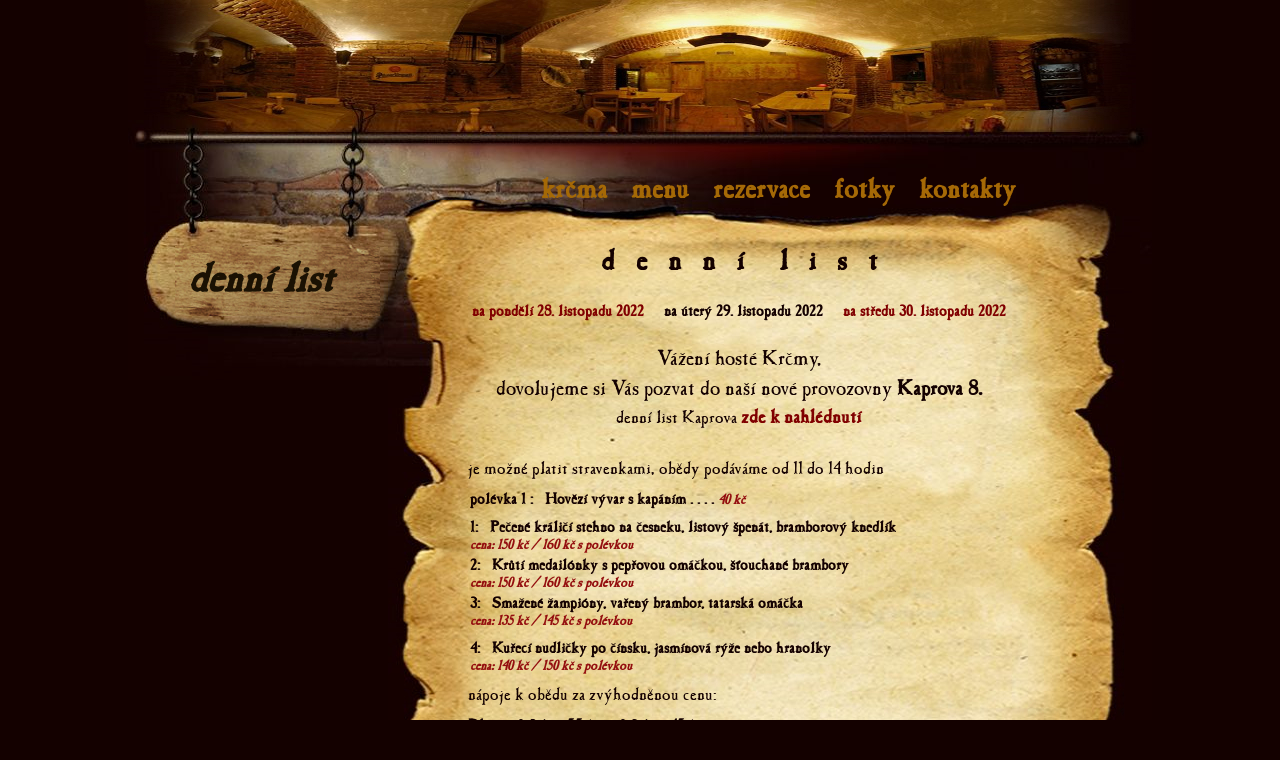

--- FILE ---
content_type: text/html; charset=utf-8
request_url: https://krcma.cz/denni-list/2022-11-29
body_size: 1293
content:

<!DOCTYPE html>
<html lang="cs">
<head>
	<meta charset="utf-8">

	<title>Krčma</title>

	<meta name="viewport" content="width=device-width, initial-scale=1">
	<link rel="stylesheet" href="/css/bootstrap.min.3.3.7.css">
	<link rel="stylesheet" href="/css/front_style.css">
	
</head>


<body>
	<div class=container>

	<div id="master">
		<div class="top1">
			&nbsp;
		</div>
		<div class="top2">
			&nbsp;
		</div>
		<div class="top3">
			&nbsp;
		</div>

		<div class="menubar">
			<div id="menu">
				<a class="menu" href="/uvod"> krčma </a> &nbsp; &nbsp; &nbsp;
				<a class="menu" href="/menu"> menu </a> &nbsp; &nbsp; &nbsp;
				<a class="menu" href="/rezervace-date/cz"> rezervace </a> &nbsp; &nbsp; &nbsp;
				<a class="menu" href="/fotky/1"> fotky </a> &nbsp; &nbsp; &nbsp;
				<a class="menu" href="/kontakty"> kontakty </a> &nbsp; &nbsp; &nbsp;
			</div>
		</div>

		<div class="left">
			<div id="denni_list">
				<a class="menu_list" href="/denni-list/2026-01-18"> denní list </a> &nbsp; &nbsp; &nbsp;
			</div>
		</div>

		<div class="right">
			<div class="obs"> 

<table class="center, width95">

	<tr> <th class="list_nadpis"> d &nbsp; e &nbsp; n &nbsp; n &nbsp; í &nbsp; &nbsp; l &nbsp; i &nbsp; s &nbsp; t </th> </tr>
	<tr> <th> &nbsp; </th> </tr>
	<tr> <td class="list_datum">

			<a href="/denni-list/2022-11-28"> na pondělí 28. listopadu 2022 </a>
		&nbsp; &nbsp;
		na úterý 29. listopadu 2022
		&nbsp; &nbsp;
	    	<a href="/denni-list/2022-11-30"> na středu 30. listopadu 2022 </a>

		<br>
		<br>

	</td> </tr>



		<tr> <td class="list"> &nbsp; </td> </tr>

		<tr> <td> <big> <center> Vážení hosté Krčmy, <br> dovolujeme si Vás pozvat do naší nové provozovny <b> Kaprova 8. </b> </center> </big> </td> </tr>
		<tr> <td> <center> denní list Kaprova  <a class="href_big_red" href="https://krcmakaprova.cz/denni-list">zde k nahlédnutí</a> </center> </td> </tr>
		<tr> <td> &nbsp; </td> </tr>

		<tr> <td class="list_center"> je možné platit stravenkami, obědy podáváme od 11 do 14 hodin </td> </tr>
		<tr> <td class="list"> &nbsp; </td> </tr>

		<tr> <td class="list_menu">  polévka 1 : &nbsp; Hovězí vývar s kapáním
			 . . . . <span class="list_cena">40 kč </span> </td> </tr>


		<tr> <td class="list"> &nbsp; </td> </tr>
                            
		<tr> <td class="list_menu"> 1: &nbsp; Pečené králičí stehno na česneku, listový špenát, bramborový knedlík <br>
			<span class="list_cena">  cena: 150 kč / 160 kč s polévkou </span> </td> </tr>
			<tr> <td class="list_menu">  2: &nbsp;  Krůtí medailónky s pepřovou omáčkou, šťouchané brambory <br>
			<span class="list_cena">  cena: 150 kč / 160 kč s polévkou </span> </td> </tr>
			<tr> <td class="list_menu">  3: &nbsp;  Smažené žampióny, vařený brambor, tatarská omáčka <br>
			<span class="list_cena">  cena: 135 kč / 145 kč s polévkou </span> </td> </tr>

		<tr> <td class="list"> &nbsp; </td> </tr>

			<tr> <td class="list_menu">  4: &nbsp;  Kuřecí nudličky po čínsku, jasmínová rýže nebo hranolky <br>
			<span class="list_cena">  cena: 140 kč / 150 kč s polévkou </span> </td> </tr>


		<tr> <td class="list"> &nbsp; </td> </tr>
		<tr> <td class="list_center"> nápoje k obědu za zvýhodněnou cenu: </td> </tr>
		<tr> <td class="list"> &nbsp; </td> </tr>
		<tr>
			<td>
				<table class="center, width80">

					<tr> <td class="tdleft"> <b> Plzeň </b>&nbsp; 0,5 l za <b>55</b> kč, &nbsp; 0,3 l za <b>45</b> kč </td> <td> &nbsp; </td> </tr>
					<tr> <td class="tdleft"> <b> Birell láhev </b>&nbsp; 0,5 l za <b>39</b> kč </td> <td> &nbsp; </td> </tr>
					<!--tr> <td class="tdleft"> <b> Birell Pomelo & Grep </b>&nbsp; 0,5 l za <b>45</b> kč, &nbsp; 0,3 l za <b>55</b> kč </td> </tr-->
					<tr> <td class="tdleft"> <b> Limča malina </b>&nbsp; 0,5 l za <b>45</b> kč,  0,3 l za <b>35</b> kč </td> <td> &nbsp; </td> </tr>
					<tr> <td class="tdleft"> <b> Coca-Cola, Fanta nebo Sprite </b>&nbsp; 0,33 l za <b>45</b> kč </td> <td> &nbsp; </td> </tr>
					<tr> <td class="tdleft"> <b> Cappy juice nebo Kinley Tonic</b>&nbsp; 0,25 l za <b>45</b> kč </td> <td> &nbsp; </td> </tr>
					<tr> <td class="tdleft"> <b> Natura perlivá i neperlivá  </b> &nbsp; 0,25 l za <b>35</b> kč </td> <td> &nbsp; </td> </tr>




				</table>

			</td>
		</tr>

		<tr> <td class="list"> &nbsp; </td> </tr>
		<tr> <td class="list_kuchar_label"> <span class="list_menu_po_cene"> dnes vaří:  </span> kuchtík Petr </td> </tr>



</table>

<br><br>
<br><br>

 </div>
		</div>

		<div class="bottom">
			&nbsp;
		</div>

	  </div>

	</div>


		<script src="/js/netteForms.min.js"></script>
		<script src="/js/main.js"></script>


</body>
</html>


--- FILE ---
content_type: text/css
request_url: https://krcma.cz/css/front_style.css
body_size: 1384
content:
* 		{ font-family: CasablancaAntiqueCE, Verdana, Arial, Helvetica}

@font-face {
	font-family: "CasablancaAntiqueCE";
	src: url('../fonts/CasablancaAntiqueCE.eot'); /* IE9 Compat Modes */
	src: url('../fonts/CasablancaAntiqueCE.eot?#iefix') format('embedded-opentype'), /* IE6-IE8 */
       	url('../fonts/CasablancaAntiqueCE.woff2') format('woff2'), /* Super Modern Browsers */
       	url('../fonts/CasablancaAntiqueCE.woff') format('woff'), /* Pretty Modern Browsers */
		url('../fonts/CasablancaAntiqueCE.ttf')	format('truetype') /* Safari, Android, iOS */
}

@font-face {
	font-family: "LazurAntiqCE";
	src: url('../fonts/LazurAntiqCE.eot'); /* IE9 Compat Modes */
	src: url('../fonts/LazurAntiqCE.eot?#iefix') format('embedded-opentype'), /* IE6-IE8 */
	url('../fonts/LazurAntiqCE.woff2') format('woff2'), /* Super Modern Browsers */
	url('../fonts/LazurAntiqCE.woff') format('woff'), /* Pretty Modern Browsers */
	url('../fonts/LazurAntiqCE.ttf')	format('truetype') /* Safari, Android, iOS */
}

.rusky 		{
	font-family: LazurAntiqCE, Verdana, Arial, Helvetica;
	font-weight: bold;
	font-size:	13pt;
}

td.hlaska 		{
	font-weight: bold;
	font-size:	13pt;
	color: red;
}


.rusky_big 		{
	font-family: LazurAntiqCE, Verdana, Arial, Helvetica;
	font-weight: bold;
	font-size:	22pt;
}


body	{
	margin: 0px auto 0px auto;
    font-size: 10pt;
	background:#140100;
}


.errors	{
	color: #FF0000;
	font-weight: bold;
	}



p		{
	font-size: 13pt;
	text-align:justify;
	text-indent:35.4pt;
	margin-top: 1px;
	margin-bottom: 5px}

.center {
  margin-left: auto;
  margin-right: auto;
}

table.width95 {
  width: 95%;
}

table.width80 {
  width: 80%;
}

table.width570px {
  width: 570px;
}


td.width185 	{
  width: 185px;
}

table.rez_date_head {
	margin-left: auto;
	margin-right: auto;
	width: 90%;
	line-height: 1.1
}


td.rez_date_dvojky {
	font-size: 16px;
	font-weight: bold;
	text-align:center;
}


a.rez_date_head {
	text-align:center;
	font-size: 22px;
	font-weight: bold;
}


tr.rez_date_head {
	text-align:center;
}

td.rez_date_head {
	width: 30%;
	font-size: 22px;
	font-weight: bold;

}

table.rez_date_data {
	margin-left: auto;
	margin-right: auto;
	width: 90%;
	line-height: 1.1
}

a.rez_date_data {
	font-size: 22px;
}

a.rez_date_data_disabled {
	font-size: 22px;
	color: grey;  !important;
}


td.rez_date_data {
	text-align:center;
	font-size: 22px;

}

td.rez_date_disabled {
	font-size: 22px;
	text-align:center;
	font-weight: bold;
	text-decoration: line-through
}


td.rez_center 	{
	text-align:center;
}


table.rez_datum {
	text-align:center;
	margin-left: auto;
	margin-right: auto;
	width: 90%;

}

table.rez_datum_rusky {
	text-align:center;
	font-family: LazurAntiqCE !important;
    font-size: 26px;
	font-weight: bold;
	margin-left: auto;
	margin-right: auto;
	width: 91%;
}


td.ass
{
	margin-left: auto;
	margin-right: auto;
	width: 90%;
}

td.rez_datum	{
	text-align:center;
	font-size: 26px;
	font-weight: bold;
}

td.center 	{
	text-align:center;
}

td.td_center 	{
	text-align:center;
}

td.td_valign_top 	{
	vertical-align: top;
}

td.td_left 	{
	text-align:left;
}

td.td_right 	{
	text-align:right;
}

td.list 	{
	line-height: 0.4
}

.list_nadpis	{
	text-align:center;
	font-size: 30px;
	font-weight: bold;
	line-height: 1.1
}

.list_datum	{
	text-align:center;
	font-size: 16px;
	font-weight: bold;
	line-height: 1.1
}

.list_cena	{
	font-size: 14px;
	font-style:italic;
	color: #940f0f;
	line-height: 1.1
}

.list_menu	{
	font-size: 16px;
	font-weight: bold;
	text-align: left;
	padding:2px;
	line-height: 1.1
}

.list_spec_nadpis	{
	font-size: 16px;
	font-weight: bold;
	text-align: left;
}

.list_kuchar_label	{
	font-size: 16px;
	font-weight: bold;
	text-align: center;
}


a:link		{ text-decoration: none; font-weight:bold; color: maroon} 
a:visited	{ text-decoration: none; font-weight:bold; color: maroon} 
a:active	{ text-decoration: none; font-weight:bold; color: maroon}
a:hover		{ text-decoration: none; font-weight:bold; color: olive}


img		{ border: none; }

h1		{
	font-size:30px;
	font-weight: bold;
	text-align:center;
		}

#master		{ width:1024px;margin:0px auto 0px auto;}
       
.top1		{ width:1024px;height:40px;background: url('../images/top1.jpg') top left no-repeat;}
.top2		{ width:1024px;height:40px;background: url('../images/top2.jpg') top left no-repeat;}
.top3		{ width:1024px;height:40px;background: url('../images/top3.jpg') top left no-repeat;}

.menubar	{ width:1024px;height:80px;background: url('../images/menu.jpg') top left no-repeat;}

a.menu		{
	text-decoration: none;
	font-size: 22pt;
	font-weight:bold;
	color: #a56906;
}

a.menu:hover	{
	text-decoration: none;
	font-size: 22pt;
	font-weight:bold;
	color: #d9cdac;
}

#menu	{
	top: 50px;
	left: 413px;
	height: 30px;
	width: 700px;
	position: relative;
		}


.left 		{ width:260px;height:180px;float:left;background: url('../images/left.jpg') top left no-repeat;}

#denni_list	{
	top: 50px;
	left: 60px;
	height: 30px;
	width: 300px;
	font-style:italic;
	position: relative;
}

a.menu_list		{
	text-decoration: none;
	font-size: 32pt;
	font-weight:bold;
	color: #1a1103;
}

a.menu_list:hover	{
	text-decoration: none;
	font-size: 32pt;
	font-weight:bold;
	color: #d9cdac;
}


.right 		{
	width:764px;
	height:739px;
	float:left;
	background: transparent url('../images/right.jpg') top left no-repeat;
	text-align:left;}

.right .obs 	{
	width:580px;
	height:730px;
	overflow:auto;
	margin:45px 0 0 80px;
	padding-right:10px;
	text-align:left;
	color:#140100;
	font-size:18px;
	}

/* posuvnik  */
/* width */
::-webkit-scrollbar {
	width: 15px;
}

/* Track */
::-webkit-scrollbar-track {
	box-shadow: inset 0 0 5px grey;
	border-radius: 10px;
}

/* Handle */
::-webkit-scrollbar-thumb {
	background: #341a03;
	border-radius: 10px;
}

/* Handle on hover */
::-webkit-scrollbar-thumb:hover {
	background: #804b07;
}


.bottom 	{
	width:1024px;
	height:20px;
	color: #673206;
	text-align:center;

}

.obedyDnes	{
	font-size: 20px;
	font-weight: bold;
	text-align: center;
}

.href_big_red	{
	font-size: 20px;
	font-weight: bold;
	text-align: center;
	color:red;
}

.button {
	background-color: #92600b;
	color: #140100;
	border: 2px solid #4a2803;
	box-shadow: 0 8px 16px 0 rgba(0,0,0,0.2), 0 6px 20px 0 rgba(0,0,0,0.19);
	border-radius: 12px;
	padding: 16px 32px;
}

.button:hover {
	background-color: #4a2803; /* Green */
	color: #d2a12f;
	border: 2px solid #92600b;
	box-shadow: 0 12px 16px 0 rgba(0,0,0,0.24),0 17px 50px 0 rgba(0,0,0,0.19);
}

input.datepicker {
      border: 1px solid #C0C0C0;
      padding: 2pt;
      background: transparent url('../images/calendar.png') no-repeat right;
}




--- FILE ---
content_type: application/javascript
request_url: https://krcma.cz/js/netteForms.min.js
body_size: 3671
content:
/*! netteForms.js | (c) 2004, 2020 David Grudl (https://davidgrudl.com) */
(function(n,e){if(n.JSON)if("function"===typeof define&&define.amd)define(function(){return e(n)});else if("object"===typeof module&&"object"===typeof module.exports)module.exports=e(n);else{var v=!n.Nette||!n.Nette.noInit;n.Nette=e(n);v&&n.Nette.initOnLoad()}})("undefined"!==typeof window?window:this,function(n){var e={},v={},t={},y=new n.WeakMap;e.formErrors=[];e.version="3.0";e.invalidNumberMessage="Please enter a valid value.";e.onDocumentReady=function(a){"loading"!==document.readyState?a.call(this):
document.addEventListener("DOMContentLoaded",a)};e.getValue=function(a){var c;if(a){if(a.tagName){if("radio"===a.type){var b=a.form.elements;for(c=0;c<b.length;c++)if(b[c].name===a.name&&b[c].checked)return b[c].value;return null}if("file"===a.type)return a.files||a.value;if("select"===a.tagName.toLowerCase()){c=a.selectedIndex;b=a.options;var d=[];if("select-one"===a.type)return 0>c?null:b[c].value;for(c=0;c<b.length;c++)b[c].selected&&d.push(b[c].value);return d}if(a.name&&"[]"===a.name.substr(-2)){b=
a.form.elements[a.name].tagName?[a]:a.form.elements[a.name];d=[];for(c=0;c<b.length;c++)("checkbox"!==b[c].type||b[c].checked)&&d.push(b[c].value);return d}return"checkbox"===a.type?a.checked:"textarea"===a.tagName.toLowerCase()?a.value.replace("\r",""):a.value.replace("\r","").replace(/^\s+|\s+$/g,"")}return a[0]?e.getValue(a[0]):null}return null};e.getEffectiveValue=function(a,c){var b=e.getValue(a);a.getAttribute&&b===a.getAttribute("data-nette-empty-value")&&(b="");c&&void 0===v[a.name]&&(v[a.name]=
!0,b={value:b},e.validateControl(a,null,!0,b),b=b.value,delete v[a.name]);return b};e.validateControl=function(a,c,b,d,f){var g=!c;a=a.tagName?a:a[0];c=c||JSON.parse(a.getAttribute("data-nette-rules")||"[]");d=void 0===d?{value:e.getEffectiveValue(a)}:d;f=void 0===f?!e.validateRule(a,":filled",null,d):f;for(var k=0,r=c.length;k<r;k++){var h=c[k],p=h.op.match(/(~)?([^?]+)/),q=h.control?a.form.elements.namedItem(h.control):a;h.neg=p[1];h.op=p[2];h.condition=!!h.rules;if(q&&(!f||h.condition||":filled"===
h.op)&&(q=q.tagName?q:q[0],p=e.validateRule(q,h.op,h.arg,a===q?d:void 0),null!==p))if(h.neg&&(p=!p),h.condition&&p){if(!e.validateControl(a,h.rules,b,d,":blank"===h.op?!1:f))return!1}else if(!h.condition&&!p&&!e.isDisabled(q)){if(!b){var l=Array.isArray(h.arg)?h.arg:[h.arg];c=h.msg.replace(/%(value|\d+)/g,function(m,x){return e.getValue("value"===x?q:a.form.elements.namedItem(l[x].control))});e.addError(q,c)}return!1}}return"number"!==a.type||a.validity.valid?!0:(g&&!b&&e.addError(a,e.invalidNumberMessage),
!1)};e.validateForm=function(a,c){var b=a.form||a,d=!1;e.formErrors=[];if(b["nette-submittedBy"]&&null!==b["nette-submittedBy"].getAttribute("formnovalidate"))if(d=JSON.parse(b["nette-submittedBy"].getAttribute("data-nette-validation-scope")||"[]"),d.length)d=new RegExp("^("+d.join("-|")+"-)");else return e.showFormErrors(b,[]),!0;var f={},g;for(g=0;g<b.elements.length;g++){var k=b.elements[g];if(!k.tagName||k.tagName.toLowerCase()in{input:1,select:1,textarea:1,button:1}){if("radio"===k.type){if(f[k.name])continue;
f[k.name]=!0}if(!(d&&!k.name.replace(/]\[|\[|]|$/g,"-").match(d)||e.isDisabled(k)||e.validateControl(k,null,c)||e.formErrors.length))return!1}}d=!e.formErrors.length;e.showFormErrors(b,e.formErrors);return d};e.isDisabled=function(a){if("radio"===a.type){for(var c=0,b=a.form.elements;c<b.length;c++)if(b[c].name===a.name&&!b[c].disabled)return!1;return!0}return a.disabled};e.addError=function(a,c){e.formErrors.push({element:a,message:c})};e.showFormErrors=function(a,c){for(var b=[],d,f=0;f<c.length;f++){var g=
c[f].element,k=c[f].message;0>b.indexOf(k)&&(b.push(k),!d&&g.focus&&(d=g))}b.length&&(alert(b.join("\n")),d&&d.focus())};e.validateRule=function(a,c,b,d){d=void 0===d?{value:e.getEffectiveValue(a,!0)}:d;":"===c.charAt(0)&&(c=c.substr(1));c=c.replace("::","_");c=c.replace(/\\/g,"");for(var f=Array.isArray(b)?b.slice(0):[b],g=0,k=f.length;g<k;g++)if(f[g]&&f[g].control){var r=a.form.elements.namedItem(f[g].control);f[g]=r===a?d.value:e.getEffectiveValue(r,!0)}return e.validators[c]?e.validators[c](a,
Array.isArray(b)?f:f[0],d.value,d):null};e.validators={filled:function(a,c,b){return"number"===a.type&&a.validity.badInput?!0:""!==b&&!1!==b&&null!==b&&(!Array.isArray(b)||!!b.length)&&(!n.FileList||!(b instanceof n.FileList)||b.length)},blank:function(a,c,b){return!e.validators.filled(a,c,b)},valid:function(a){return e.validateControl(a,null,!0)},equal:function(a,c,b){function d(r){return"number"===typeof r||"string"===typeof r?""+r:!0===r?"1":""}if(void 0===c)return null;b=Array.isArray(b)?b:[b];
c=Array.isArray(c)?c:[c];a=0;var f=b.length;a:for(;a<f;a++){for(var g=0,k=c.length;g<k;g++)if(d(b[a])===d(c[g]))continue a;return!1}return 0<b.length},notEqual:function(a,c,b){return void 0===c?null:!e.validators.equal(a,c,b)},minLength:function(a,c,b){if("number"===a.type){if(a.validity.tooShort)return!1;if(a.validity.badInput)return null}return b.length>=c},maxLength:function(a,c,b){if("number"===a.type){if(a.validity.tooLong)return!1;if(a.validity.badInput)return null}return b.length<=c},length:function(a,
c,b){if("number"===a.type){if(a.validity.tooShort||a.validity.tooLong)return!1;if(a.validity.badInput)return null}c=Array.isArray(c)?c:[c,c];return(null===c[0]||b.length>=c[0])&&(null===c[1]||b.length<=c[1])},email:function(a,c,b){return/^("([ !#-[\]-~]|\\[ -~])+"|[-a-z0-9!#$%&'*+/=?^_`{|}~]+(\.[-a-z0-9!#$%&'*+/=?^_`{|}~]+)*)@([0-9a-z\u00C0-\u02FF\u0370-\u1EFF]([-0-9a-z\u00C0-\u02FF\u0370-\u1EFF]{0,61}[0-9a-z\u00C0-\u02FF\u0370-\u1EFF])?\.)+[a-z\u00C0-\u02FF\u0370-\u1EFF]([-0-9a-z\u00C0-\u02FF\u0370-\u1EFF]{0,17}[a-z\u00C0-\u02FF\u0370-\u1EFF])?$/i.test(b)},
url:function(a,c,b,d){/^[a-z\d+.-]+:/.test(b)||(b="https://"+b);return/^https?:\/\/((([-_0-9a-z\u00C0-\u02FF\u0370-\u1EFF]+\.)*[0-9a-z\u00C0-\u02FF\u0370-\u1EFF]([-0-9a-z\u00C0-\u02FF\u0370-\u1EFF]{0,61}[0-9a-z\u00C0-\u02FF\u0370-\u1EFF])?\.)?[a-z\u00C0-\u02FF\u0370-\u1EFF]([-0-9a-z\u00C0-\u02FF\u0370-\u1EFF]{0,17}[a-z\u00C0-\u02FF\u0370-\u1EFF])?|\d{1,3}\.\d{1,3}\.\d{1,3}\.\d{1,3}|\[[0-9a-f:]{3,39}\])(:\d{1,5})?(\/\S*)?$/i.test(b)?(d.value=b,!0):!1},regexp:function(a,c,b){a="string"===typeof c?c.match(/^\/(.*)\/([imu]*)$/):
!1;try{return a&&(new RegExp(a[1],a[2].replace("u",""))).test(b)}catch(d){}},pattern:function(a,c,b,d,f){if("string"!==typeof c)return null;try{try{var g=new RegExp("^(?:"+c+")$",f?"ui":"u")}catch(k){g=new RegExp("^(?:"+c+")$",f?"i":"")}if(n.FileList&&b instanceof FileList){for(a=0;a<b.length;a++)if(!g.test(b[a].name))return!1;return!0}return g.test(b)}catch(k){}},patternCaseInsensitive:function(a,c,b){return e.validators.pattern(a,c,b,null,!0)},numeric:function(a,c,b){return"number"===a.type&&a.validity.badInput?
!1:/^[0-9]+$/.test(b)},integer:function(a,c,b){return"number"===a.type&&a.validity.badInput?!1:/^-?[0-9]+$/.test(b)},"float":function(a,c,b,d){if("number"===a.type&&a.validity.badInput)return!1;b=b.replace(/ +/g,"").replace(/,/g,".");return/^-?[0-9]*\.?[0-9]+$/.test(b)?(d.value=b,!0):!1},min:function(a,c,b){if("number"===a.type){if(a.validity.rangeUnderflow)return!1;if(a.validity.badInput)return null}return null===c||parseFloat(b)>=c},max:function(a,c,b){if("number"===a.type){if(a.validity.rangeOverflow)return!1;
if(a.validity.badInput)return null}return null===c||parseFloat(b)<=c},range:function(a,c,b){if("number"===a.type){if(a.validity.rangeUnderflow||a.validity.rangeOverflow)return!1;if(a.validity.badInput)return null}return Array.isArray(c)?(null===c[0]||parseFloat(b)>=c[0])&&(null===c[1]||parseFloat(b)<=c[1]):null},submitted:function(a){return a.form["nette-submittedBy"]===a},fileSize:function(a,c,b){if(n.FileList)for(a=0;a<b.length;a++)if(b[a].size>c)return!1;return!0},mimeType:function(a,c,b){c=Array.isArray(c)?
c:[c];for(var d=0,f=c.length,g=[];d<f;d++)g.push("^"+c[d].replace(/([^\w])/g,"\\$1").replace("\\*",".*")+"$");g=new RegExp(g.join("|"));if(n.FileList&&b instanceof FileList)for(d=0;d<b.length;d++){if(b[d].type&&!g.test(b[d].type))return!1;if(a.validity.badInput)return null}return!0},image:function(a,c,b){return e.validators.mimeType(a,["image/gif","image/png","image/jpeg","image/webp"],b)},"static":function(a,c){return c}};e.toggleForm=function(a,c){var b;t={};for(b=0;b<a.elements.length;b++)a.elements[b].tagName.toLowerCase()in
{input:1,select:1,textarea:1,button:1}&&e.toggleControl(a.elements[b],null,null,!c);for(b in t)e.toggle(b,t[b].state,t[b].elem,c)};e.toggleControl=function(a,c,b,d,f,g){c=c||JSON.parse(a.getAttribute("data-nette-rules")||"[]");f=void 0===f?{value:e.getEffectiveValue(a)}:f;g=void 0===g?!e.validateRule(a,":filled",null,f):g;for(var k=!1,r=function(z){e.toggleForm(a.form,z)},h,p=0,q=c.length;p<q;p++){var l=c[p];h=l.op.match(/(~)?([^?]+)/);var m=l.control?a.form.elements.namedItem(l.control):a;l.neg=
h[1];l.op=h[2];l.condition=!!l.rules;if(m&&(!g||l.condition||":filled"===l.op)){h=b;if(!1!==b){h=e.validateRule(m,l.op,l.arg,a===m?f:void 0);if(null===h)continue;else l.neg&&(h=!h);l.condition||(b=h)}if(l.condition&&e.toggleControl(a,l.rules,h,d,f,":blank"===l.op?!1:g)||l.toggle){k=!0;if(d){var x=m.tagName?m.name:m[0].name;m=m.tagName?m.form.elements:m;for(var u=0;u<m.length;u++)m[u].name!==x||y.has(m[u])||(m[u].addEventListener("change",r),y.set(m[u],null))}for(var w in l.toggle||[])t[w]=t[w]||{elem:a},
t[w].state=t[w].state||(l.toggle[w]?h:!h)}}}return k};e.toggle=function(a,c,b,d){/^\w[\w.:-]*$/.test(a)&&(a="#"+a);a=document.querySelectorAll(a);for(b=0;b<a.length;b++)a[b].hidden=!c};e.compactCheckboxes=function(a){var c,b={};for(c=0;c<a.elements.length;c++){var d=a.elements[c];if(d.tagName&&"input"===d.tagName.toLowerCase()&&"checkbox"===d.type){if(d.name&&"[]"===d.name.substr(-2)){var f=d.name.substr(0,d.name.length-2);d.removeAttribute("name");d.setAttribute("data-nette-name",f)}if(f=d.getAttribute("data-nette-name"))b[f]=
b[f]||[],d.checked&&!d.disabled&&b[f].push(d.value)}}for(f in b)void 0===a.elements[f]&&(d=document.createElement("input"),d.setAttribute("name",f),d.setAttribute("type","hidden"),a.appendChild(d)),a.elements[f].value=b[f].join(","),a.elements[f].disabled=0===b[f].length};e.initForm=function(a){"get"===a.method&&a.hasAttribute("data-nette-compact")&&a.addEventListener("submit",function(){e.compactCheckboxes(a)});a:{for(var c=0;c<a.elements.length;c++)if(a.elements[c].getAttribute("data-nette-rules"))break a;
return}e.toggleForm(a);a.noValidate||(a.noValidate=!0,a.addEventListener("submit",function(b){e.validateForm(a)||(b.stopPropagation(),b.preventDefault())}))};e.initOnLoad=function(){e.onDocumentReady(function(){for(var a=0;a<document.forms.length;a++)e.initForm(document.forms[a]);document.body.addEventListener("click",function(c){for(c=c.target;c;){if(c.form&&c.type in{submit:1,image:1}){c.form["nette-submittedBy"]=c;break}c=c.parentNode}})})};e.webalize=function(a){a=a.toLowerCase();var c="",b;for(b=
0;b<a.length;b++){var d=e.webalizeTable[a.charAt(b)];c+=d?d:a.charAt(b)}return c.replace(/[^a-z0-9]+/g,"-").replace(/^-|-$/g,"")};e.webalizeTable={"\u00e1":"a","\u00e4":"a","\u010d":"c","\u010f":"d","\u00e9":"e","\u011b":"e","\u00ed":"i","\u013e":"l","\u0148":"n","\u00f3":"o","\u00f4":"o","\u0159":"r","\u0161":"s","\u0165":"t","\u00fa":"u","\u016f":"u","\u00fd":"y","\u017e":"z"};return e});